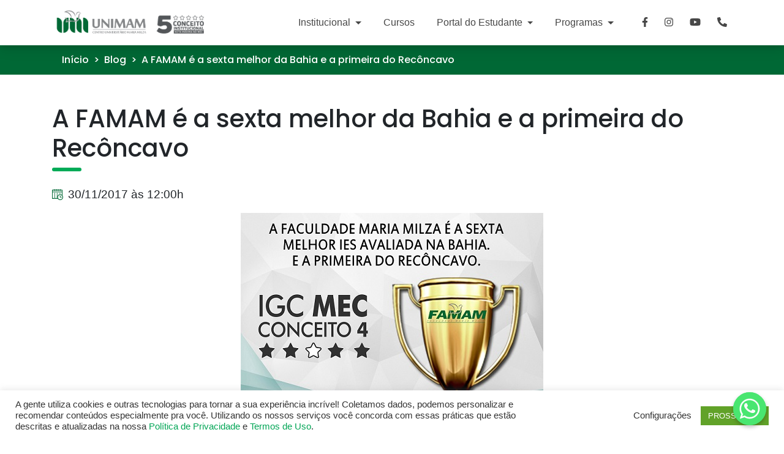

--- FILE ---
content_type: text/html; charset=UTF-8
request_url: https://unimam.com.br/blog/a-famam-e-a-sexta-melhor-da-bahia-e-a-primeira-do-reconcavo/
body_size: 14750
content:
<!DOCTYPE html>
<html lang="pt-BR">
    <head>
	    <!--
	        Desenvolvido pela dendevs: Paixão por tecnologia.

	                              `/de:`
	                            .dendevsd
	                             de````sd
	                             de    sd
	                             dendevsd
	                  .d     .dendevsddendev      d.
	                .:de      -dendevsdende.      de:.
	             .+dende       `dendevsden        dende+.`
	         `:dendevs/.       `dendevsden        `:dendevs:`
	        dendevs-`          -dendevsden.          `-dendevs
	        :dendevs/.         -dendevsden:         ./dendevs:
	          `-dendevs/       /dendevsden-       /dendevs-`
	              ./dend       .dendevsden:       dend/.
	                 `d/        .dendevsden       /d`
	                              `-dendevs
	                                 `:dend
	                                    `de`

	        dendevs - feito com amor e dendê em Salvador.
	        https://www.dendevs.com.br/
	    -->

		<title>A FAMAM é a sexta melhor da Bahia e a primeira do Recôncavo &#8212 UNIMAM - Centro Universitário Maria Milza</title>

		<meta charset="UTF-8">
		<meta name="viewport" content="width=device-width, initial-scale=1.0">
		<meta name="author" content="Dendevs - https://www.dendevs.com.br" />

		<meta name="title" content="A FAMAM é a sexta melhor da Bahia e a primeira do Recôncavo &#8212 UNIMAM - Centro Universitário Maria Milza">
		<meta name="description" content="A UNIMAM é uma instituição de ensino superior que, situada no Recôncavo Baiano busca, cotidianamente, produzir e disseminar conhecimento que sirva para a vida.">
		<meta name="keywords" content="FAMAM, Maria Milza, Maria, Milza, Faculdade, Universidade, Curso, Cursos, Graduação, Pós, Pós-graduação, Mestrado, Doutorado, Ensino, Superior, Recôncavo, Baiano, Recôncavo Baiano, Conhecimento, Educação">
		<meta name="robots" content="index, follow" />
		<meta name="distribution" content="global" />
		<meta name="format-detection" content="telephone=no">
		<meta itemprop="image" content="https://unimam.com.br/wp-content/themes/famam/assets/images/preview.jpg?ver=2">

		<meta property="og:title" content="A FAMAM é a sexta melhor da Bahia e a primeira do Recôncavo &#8212 UNIMAM - Centro Universitário Maria Milza">

		<meta property="og:url" content="https://unimam.com.br/blog/a-famam-e-a-sexta-melhor-da-bahia-e-a-primeira-do-reconcavo/">
		<meta property="og:locale" content="pt_BR">
		<meta property="og:site_name" content="UNIMAM - Centro Universitário Maria Milza">

		<meta property="twitter:card" content="summary_large_image">
		<meta name="twitter:site" content="@famam" />
		<meta property="twitter:title" content="A FAMAM é a sexta melhor da Bahia e a primeira do Recôncavo &#8212 UNIMAM - Centro Universitário Maria Milza">

					<meta property="og:type" content="website">
			<meta property="og:image" content="https://unimam.com.br/wp-content/themes/famam/assets/images/preview.jpg?ver=2">
			<meta property="og:image:type" content="image/jpg">
			<meta property="og:image:width" content="800">
			<meta property="og:image:height" content="600">
			<meta property="og:description" content="A UNIMAM é uma instituição de ensino superior que, situada no Recôncavo Baiano busca, cotidianamente, produzir e disseminar conhecimento que sirva para a vida.">

			<meta property="twitter:description" content="A UNIMAM é uma instituição de ensino superior que, situada no Recôncavo Baiano busca, cotidianamente, produzir e disseminar conhecimento que sirva para a vida.">
			<meta property="twitter:image" content="https://unimam.com.br/wp-content/themes/famam/assets/images/preview.jpg?ver=2">
		
		<link rel="canonical" href="https://unimam.com.br/blog/a-famam-e-a-sexta-melhor-da-bahia-e-a-primeira-do-reconcavo/">
		<link rel="apple-touch-icon" sizes="180x180" href="https://unimam.com.br/wp-content/themes/famam/assets/images/icons/apple-touch-icon.png">
		<link rel="icon" type="image/png" sizes="32x32" href="https://unimam.com.br/wp-content/themes/famam/assets/images/icons/favicon-32x32.png">
		<link rel="icon" type="image/png" sizes="16x16" href="https://unimam.com.br/wp-content/themes/famam/assets/images/icons/favicon-16x16.png">
		<link rel="manifest" href="https://unimam.com.br/wp-content/themes/famam/assets/images/icons/site.webmanifest">
		<link rel="mask-icon" href="https://unimam.com.br/wp-content/themes/famam/assets/images/icons/safari-pinned-tab.svg" color="#5bbad5">
		<link rel="shortcut icon" href="https://unimam.com.br/wp-content/themes/famam/assets/images/icons/favicon.ico" type="image/x-icon">
		<meta name="msapplication-TileColor" content="#da532c">
		<meta name="theme-color" content="#ffffff">

		<meta name='robots' content='max-image-preview:large' />
<link rel='dns-prefetch' href='//code.jquery.com' />
<script type="text/javascript">
window._wpemojiSettings = {"baseUrl":"https:\/\/s.w.org\/images\/core\/emoji\/14.0.0\/72x72\/","ext":".png","svgUrl":"https:\/\/s.w.org\/images\/core\/emoji\/14.0.0\/svg\/","svgExt":".svg","source":{"concatemoji":"https:\/\/unimam.com.br\/wp-includes\/js\/wp-emoji-release.min.js?ver=6.1.9"}};
/*! This file is auto-generated */
!function(e,a,t){var n,r,o,i=a.createElement("canvas"),p=i.getContext&&i.getContext("2d");function s(e,t){var a=String.fromCharCode,e=(p.clearRect(0,0,i.width,i.height),p.fillText(a.apply(this,e),0,0),i.toDataURL());return p.clearRect(0,0,i.width,i.height),p.fillText(a.apply(this,t),0,0),e===i.toDataURL()}function c(e){var t=a.createElement("script");t.src=e,t.defer=t.type="text/javascript",a.getElementsByTagName("head")[0].appendChild(t)}for(o=Array("flag","emoji"),t.supports={everything:!0,everythingExceptFlag:!0},r=0;r<o.length;r++)t.supports[o[r]]=function(e){if(p&&p.fillText)switch(p.textBaseline="top",p.font="600 32px Arial",e){case"flag":return s([127987,65039,8205,9895,65039],[127987,65039,8203,9895,65039])?!1:!s([55356,56826,55356,56819],[55356,56826,8203,55356,56819])&&!s([55356,57332,56128,56423,56128,56418,56128,56421,56128,56430,56128,56423,56128,56447],[55356,57332,8203,56128,56423,8203,56128,56418,8203,56128,56421,8203,56128,56430,8203,56128,56423,8203,56128,56447]);case"emoji":return!s([129777,127995,8205,129778,127999],[129777,127995,8203,129778,127999])}return!1}(o[r]),t.supports.everything=t.supports.everything&&t.supports[o[r]],"flag"!==o[r]&&(t.supports.everythingExceptFlag=t.supports.everythingExceptFlag&&t.supports[o[r]]);t.supports.everythingExceptFlag=t.supports.everythingExceptFlag&&!t.supports.flag,t.DOMReady=!1,t.readyCallback=function(){t.DOMReady=!0},t.supports.everything||(n=function(){t.readyCallback()},a.addEventListener?(a.addEventListener("DOMContentLoaded",n,!1),e.addEventListener("load",n,!1)):(e.attachEvent("onload",n),a.attachEvent("onreadystatechange",function(){"complete"===a.readyState&&t.readyCallback()})),(e=t.source||{}).concatemoji?c(e.concatemoji):e.wpemoji&&e.twemoji&&(c(e.twemoji),c(e.wpemoji)))}(window,document,window._wpemojiSettings);
</script>
<style type="text/css">
img.wp-smiley,
img.emoji {
	display: inline !important;
	border: none !important;
	box-shadow: none !important;
	height: 1em !important;
	width: 1em !important;
	margin: 0 0.07em !important;
	vertical-align: -0.1em !important;
	background: none !important;
	padding: 0 !important;
}
</style>
	<link rel='stylesheet' id='wp-block-library-css' href='https://unimam.com.br/wp-includes/css/dist/block-library/style.min.css?ver=6.1.9' type='text/css' media='all' />
<link rel='stylesheet' id='classic-theme-styles-css' href='https://unimam.com.br/wp-includes/css/classic-themes.min.css?ver=1' type='text/css' media='all' />
<style id='global-styles-inline-css' type='text/css'>
body{--wp--preset--color--black: #000000;--wp--preset--color--cyan-bluish-gray: #abb8c3;--wp--preset--color--white: #ffffff;--wp--preset--color--pale-pink: #f78da7;--wp--preset--color--vivid-red: #cf2e2e;--wp--preset--color--luminous-vivid-orange: #ff6900;--wp--preset--color--luminous-vivid-amber: #fcb900;--wp--preset--color--light-green-cyan: #7bdcb5;--wp--preset--color--vivid-green-cyan: #00d084;--wp--preset--color--pale-cyan-blue: #8ed1fc;--wp--preset--color--vivid-cyan-blue: #0693e3;--wp--preset--color--vivid-purple: #9b51e0;--wp--preset--gradient--vivid-cyan-blue-to-vivid-purple: linear-gradient(135deg,rgba(6,147,227,1) 0%,rgb(155,81,224) 100%);--wp--preset--gradient--light-green-cyan-to-vivid-green-cyan: linear-gradient(135deg,rgb(122,220,180) 0%,rgb(0,208,130) 100%);--wp--preset--gradient--luminous-vivid-amber-to-luminous-vivid-orange: linear-gradient(135deg,rgba(252,185,0,1) 0%,rgba(255,105,0,1) 100%);--wp--preset--gradient--luminous-vivid-orange-to-vivid-red: linear-gradient(135deg,rgba(255,105,0,1) 0%,rgb(207,46,46) 100%);--wp--preset--gradient--very-light-gray-to-cyan-bluish-gray: linear-gradient(135deg,rgb(238,238,238) 0%,rgb(169,184,195) 100%);--wp--preset--gradient--cool-to-warm-spectrum: linear-gradient(135deg,rgb(74,234,220) 0%,rgb(151,120,209) 20%,rgb(207,42,186) 40%,rgb(238,44,130) 60%,rgb(251,105,98) 80%,rgb(254,248,76) 100%);--wp--preset--gradient--blush-light-purple: linear-gradient(135deg,rgb(255,206,236) 0%,rgb(152,150,240) 100%);--wp--preset--gradient--blush-bordeaux: linear-gradient(135deg,rgb(254,205,165) 0%,rgb(254,45,45) 50%,rgb(107,0,62) 100%);--wp--preset--gradient--luminous-dusk: linear-gradient(135deg,rgb(255,203,112) 0%,rgb(199,81,192) 50%,rgb(65,88,208) 100%);--wp--preset--gradient--pale-ocean: linear-gradient(135deg,rgb(255,245,203) 0%,rgb(182,227,212) 50%,rgb(51,167,181) 100%);--wp--preset--gradient--electric-grass: linear-gradient(135deg,rgb(202,248,128) 0%,rgb(113,206,126) 100%);--wp--preset--gradient--midnight: linear-gradient(135deg,rgb(2,3,129) 0%,rgb(40,116,252) 100%);--wp--preset--duotone--dark-grayscale: url('#wp-duotone-dark-grayscale');--wp--preset--duotone--grayscale: url('#wp-duotone-grayscale');--wp--preset--duotone--purple-yellow: url('#wp-duotone-purple-yellow');--wp--preset--duotone--blue-red: url('#wp-duotone-blue-red');--wp--preset--duotone--midnight: url('#wp-duotone-midnight');--wp--preset--duotone--magenta-yellow: url('#wp-duotone-magenta-yellow');--wp--preset--duotone--purple-green: url('#wp-duotone-purple-green');--wp--preset--duotone--blue-orange: url('#wp-duotone-blue-orange');--wp--preset--font-size--small: 13px;--wp--preset--font-size--medium: 20px;--wp--preset--font-size--large: 36px;--wp--preset--font-size--x-large: 42px;--wp--preset--spacing--20: 0.44rem;--wp--preset--spacing--30: 0.67rem;--wp--preset--spacing--40: 1rem;--wp--preset--spacing--50: 1.5rem;--wp--preset--spacing--60: 2.25rem;--wp--preset--spacing--70: 3.38rem;--wp--preset--spacing--80: 5.06rem;}:where(.is-layout-flex){gap: 0.5em;}body .is-layout-flow > .alignleft{float: left;margin-inline-start: 0;margin-inline-end: 2em;}body .is-layout-flow > .alignright{float: right;margin-inline-start: 2em;margin-inline-end: 0;}body .is-layout-flow > .aligncenter{margin-left: auto !important;margin-right: auto !important;}body .is-layout-constrained > .alignleft{float: left;margin-inline-start: 0;margin-inline-end: 2em;}body .is-layout-constrained > .alignright{float: right;margin-inline-start: 2em;margin-inline-end: 0;}body .is-layout-constrained > .aligncenter{margin-left: auto !important;margin-right: auto !important;}body .is-layout-constrained > :where(:not(.alignleft):not(.alignright):not(.alignfull)){max-width: var(--wp--style--global--content-size);margin-left: auto !important;margin-right: auto !important;}body .is-layout-constrained > .alignwide{max-width: var(--wp--style--global--wide-size);}body .is-layout-flex{display: flex;}body .is-layout-flex{flex-wrap: wrap;align-items: center;}body .is-layout-flex > *{margin: 0;}:where(.wp-block-columns.is-layout-flex){gap: 2em;}.has-black-color{color: var(--wp--preset--color--black) !important;}.has-cyan-bluish-gray-color{color: var(--wp--preset--color--cyan-bluish-gray) !important;}.has-white-color{color: var(--wp--preset--color--white) !important;}.has-pale-pink-color{color: var(--wp--preset--color--pale-pink) !important;}.has-vivid-red-color{color: var(--wp--preset--color--vivid-red) !important;}.has-luminous-vivid-orange-color{color: var(--wp--preset--color--luminous-vivid-orange) !important;}.has-luminous-vivid-amber-color{color: var(--wp--preset--color--luminous-vivid-amber) !important;}.has-light-green-cyan-color{color: var(--wp--preset--color--light-green-cyan) !important;}.has-vivid-green-cyan-color{color: var(--wp--preset--color--vivid-green-cyan) !important;}.has-pale-cyan-blue-color{color: var(--wp--preset--color--pale-cyan-blue) !important;}.has-vivid-cyan-blue-color{color: var(--wp--preset--color--vivid-cyan-blue) !important;}.has-vivid-purple-color{color: var(--wp--preset--color--vivid-purple) !important;}.has-black-background-color{background-color: var(--wp--preset--color--black) !important;}.has-cyan-bluish-gray-background-color{background-color: var(--wp--preset--color--cyan-bluish-gray) !important;}.has-white-background-color{background-color: var(--wp--preset--color--white) !important;}.has-pale-pink-background-color{background-color: var(--wp--preset--color--pale-pink) !important;}.has-vivid-red-background-color{background-color: var(--wp--preset--color--vivid-red) !important;}.has-luminous-vivid-orange-background-color{background-color: var(--wp--preset--color--luminous-vivid-orange) !important;}.has-luminous-vivid-amber-background-color{background-color: var(--wp--preset--color--luminous-vivid-amber) !important;}.has-light-green-cyan-background-color{background-color: var(--wp--preset--color--light-green-cyan) !important;}.has-vivid-green-cyan-background-color{background-color: var(--wp--preset--color--vivid-green-cyan) !important;}.has-pale-cyan-blue-background-color{background-color: var(--wp--preset--color--pale-cyan-blue) !important;}.has-vivid-cyan-blue-background-color{background-color: var(--wp--preset--color--vivid-cyan-blue) !important;}.has-vivid-purple-background-color{background-color: var(--wp--preset--color--vivid-purple) !important;}.has-black-border-color{border-color: var(--wp--preset--color--black) !important;}.has-cyan-bluish-gray-border-color{border-color: var(--wp--preset--color--cyan-bluish-gray) !important;}.has-white-border-color{border-color: var(--wp--preset--color--white) !important;}.has-pale-pink-border-color{border-color: var(--wp--preset--color--pale-pink) !important;}.has-vivid-red-border-color{border-color: var(--wp--preset--color--vivid-red) !important;}.has-luminous-vivid-orange-border-color{border-color: var(--wp--preset--color--luminous-vivid-orange) !important;}.has-luminous-vivid-amber-border-color{border-color: var(--wp--preset--color--luminous-vivid-amber) !important;}.has-light-green-cyan-border-color{border-color: var(--wp--preset--color--light-green-cyan) !important;}.has-vivid-green-cyan-border-color{border-color: var(--wp--preset--color--vivid-green-cyan) !important;}.has-pale-cyan-blue-border-color{border-color: var(--wp--preset--color--pale-cyan-blue) !important;}.has-vivid-cyan-blue-border-color{border-color: var(--wp--preset--color--vivid-cyan-blue) !important;}.has-vivid-purple-border-color{border-color: var(--wp--preset--color--vivid-purple) !important;}.has-vivid-cyan-blue-to-vivid-purple-gradient-background{background: var(--wp--preset--gradient--vivid-cyan-blue-to-vivid-purple) !important;}.has-light-green-cyan-to-vivid-green-cyan-gradient-background{background: var(--wp--preset--gradient--light-green-cyan-to-vivid-green-cyan) !important;}.has-luminous-vivid-amber-to-luminous-vivid-orange-gradient-background{background: var(--wp--preset--gradient--luminous-vivid-amber-to-luminous-vivid-orange) !important;}.has-luminous-vivid-orange-to-vivid-red-gradient-background{background: var(--wp--preset--gradient--luminous-vivid-orange-to-vivid-red) !important;}.has-very-light-gray-to-cyan-bluish-gray-gradient-background{background: var(--wp--preset--gradient--very-light-gray-to-cyan-bluish-gray) !important;}.has-cool-to-warm-spectrum-gradient-background{background: var(--wp--preset--gradient--cool-to-warm-spectrum) !important;}.has-blush-light-purple-gradient-background{background: var(--wp--preset--gradient--blush-light-purple) !important;}.has-blush-bordeaux-gradient-background{background: var(--wp--preset--gradient--blush-bordeaux) !important;}.has-luminous-dusk-gradient-background{background: var(--wp--preset--gradient--luminous-dusk) !important;}.has-pale-ocean-gradient-background{background: var(--wp--preset--gradient--pale-ocean) !important;}.has-electric-grass-gradient-background{background: var(--wp--preset--gradient--electric-grass) !important;}.has-midnight-gradient-background{background: var(--wp--preset--gradient--midnight) !important;}.has-small-font-size{font-size: var(--wp--preset--font-size--small) !important;}.has-medium-font-size{font-size: var(--wp--preset--font-size--medium) !important;}.has-large-font-size{font-size: var(--wp--preset--font-size--large) !important;}.has-x-large-font-size{font-size: var(--wp--preset--font-size--x-large) !important;}
.wp-block-navigation a:where(:not(.wp-element-button)){color: inherit;}
:where(.wp-block-columns.is-layout-flex){gap: 2em;}
.wp-block-pullquote{font-size: 1.5em;line-height: 1.6;}
</style>
<link rel='stylesheet' id='chaty-front-css-css' href='https://unimam.com.br/wp-content/plugins/chaty/css/chaty-front.min.css?ver=17613480143.0.4' type='text/css' media='all' />
<link rel='stylesheet' id='cookie-law-info-css' href='https://unimam.com.br/wp-content/plugins/cookie-law-info/legacy/public/css/cookie-law-info-public.css?ver=3.0.7' type='text/css' media='all' />
<link rel='stylesheet' id='cookie-law-info-gdpr-css' href='https://unimam.com.br/wp-content/plugins/cookie-law-info/legacy/public/css/cookie-law-info-gdpr.css?ver=3.0.7' type='text/css' media='all' />
<script type='text/javascript' src='https://code.jquery.com/jquery-3.5.1.min.js?ver=6.1.9' id='jquery-js'></script>
<script type='text/javascript' id='chaty-front-end-js-extra'>
/* <![CDATA[ */
var chaty_settings = {"ajax_url":"https:\/\/unimam.com.br\/wp-admin\/admin-ajax.php","analytics":"0","chaty_widgets":[{"id":0,"identifier":0,"settings":{"show_close_button":1,"position":"right","custom_position":1,"bottom_spacing":"25","side_spacing":"25","icon_view":"vertical","default_state":"click","cta_text":"","cta_text_color":"#333333","cta_bg_color":"#ffffff","show_cta":"first_click","is_pending_mesg_enabled":"off","pending_mesg_count":"1","pending_mesg_count_color":"#ffffff","pending_mesg_count_bgcolor":"#dd0000","widget_icon":"chat-base","widget_icon_url":"","font_family":"","widget_size":"54","custom_widget_size":"54","is_google_analytics_enabled":0,"close_text":"Hide","widget_color":"#A886CD","widget_rgb_color":"168,134,205","has_custom_css":0,"custom_css":"","widget_token":"c52a63e565","widget_index":"","attention_effect":""},"triggers":{"has_time_delay":1,"time_delay":"0","exit_intent":0,"has_display_after_page_scroll":0,"display_after_page_scroll":"0","auto_hide_widget":0,"hide_after":0,"show_on_pages_rules":[],"time_diff":0,"has_date_scheduling_rules":0,"date_scheduling_rules":{"start_date_time":"","end_date_time":""},"date_scheduling_rules_timezone":0,"day_hours_scheduling_rules_timezone":0,"has_day_hours_scheduling_rules":[],"day_hours_scheduling_rules":[],"day_time_diff":0,"show_on_direct_visit":0,"show_on_referrer_social_network":0,"show_on_referrer_search_engines":0,"show_on_referrer_google_ads":0,"show_on_referrer_urls":[],"has_show_on_specific_referrer_urls":0,"has_traffic_source":0,"has_countries":0,"countries":[],"has_target_rules":0},"channels":[{"channel":"Whatsapp","value":"5575988295104","hover_text":"WhatsApp","svg_icon":"<svg width=\"39\" height=\"39\" viewBox=\"0 0 39 39\" fill=\"none\" xmlns=\"http:\/\/www.w3.org\/2000\/svg\"><circle class=\"color-element\" cx=\"19.4395\" cy=\"19.4395\" r=\"19.4395\" fill=\"#49E670\"\/><path d=\"M12.9821 10.1115C12.7029 10.7767 11.5862 11.442 10.7486 11.575C10.1902 11.7081 9.35269 11.8411 6.84003 10.7767C3.48981 9.44628 1.39593 6.25317 1.25634 6.12012C1.11674 5.85403 2.13001e-06 4.39053 2.13001e-06 2.92702C2.13001e-06 1.46351 0.83755 0.665231 1.11673 0.399139C1.39592 0.133046 1.8147 1.01506e-06 2.23348 1.01506e-06C2.37307 1.01506e-06 2.51267 1.01506e-06 2.65226 1.01506e-06C2.93144 1.01506e-06 3.21063 -2.02219e-06 3.35022 0.532183C3.62941 1.19741 4.32736 2.66092 4.32736 2.79397C4.46696 2.92702 4.46696 3.19311 4.32736 3.32616C4.18777 3.59225 4.18777 3.59224 3.90858 3.85834C3.76899 3.99138 3.6294 4.12443 3.48981 4.39052C3.35022 4.52357 3.21063 4.78966 3.35022 5.05576C3.48981 5.32185 4.18777 6.38622 5.16491 7.18449C6.42125 8.24886 7.39839 8.51496 7.81717 8.78105C8.09636 8.91409 8.37554 8.9141 8.65472 8.648C8.93391 8.38191 9.21309 7.98277 9.49228 7.58363C9.77146 7.31754 10.0507 7.1845 10.3298 7.31754C10.609 7.45059 12.2841 8.11582 12.5633 8.38191C12.8425 8.51496 13.1217 8.648 13.1217 8.78105C13.1217 8.78105 13.1217 9.44628 12.9821 10.1115Z\" transform=\"translate(12.9597 12.9597)\" fill=\"#FAFAFA\"\/><path d=\"M0.196998 23.295L0.131434 23.4862L0.323216 23.4223L5.52771 21.6875C7.4273 22.8471 9.47325 23.4274 11.6637 23.4274C18.134 23.4274 23.4274 18.134 23.4274 11.6637C23.4274 5.19344 18.134 -0.1 11.6637 -0.1C5.19344 -0.1 -0.1 5.19344 -0.1 11.6637C-0.1 13.9996 0.624492 16.3352 1.93021 18.2398L0.196998 23.295ZM5.87658 19.8847L5.84025 19.8665L5.80154 19.8788L2.78138 20.8398L3.73978 17.9646L3.75932 17.906L3.71562 17.8623L3.43104 17.5777C2.27704 15.8437 1.55796 13.8245 1.55796 11.6637C1.55796 6.03288 6.03288 1.55796 11.6637 1.55796C17.2945 1.55796 21.7695 6.03288 21.7695 11.6637C21.7695 17.2945 17.2945 21.7695 11.6637 21.7695C9.64222 21.7695 7.76778 21.1921 6.18227 20.039L6.17557 20.0342L6.16817 20.0305L5.87658 19.8847Z\" transform=\"translate(7.7758 7.77582)\" fill=\"white\" stroke=\"white\" stroke-width=\"0.2\"\/><\/svg>","is_desktop":1,"is_mobile":1,"icon_color":"#49E670","icon_rgb_color":"73,230,112","channel_type":"Whatsapp","custom_image_url":"","order":"","pre_set_message":"","is_use_web_version":"1","is_open_new_tab":"1","is_default_open":"0","has_welcome_message":"0","chat_welcome_message":"<p>How can I help you? :)<\/p>","qr_code_image_url":"","mail_subject":"","channel_account_type":"personal","contact_form_settings":[],"contact_fields":[],"url":"https:\/\/web.whatsapp.com\/send?phone=5575988295104","mobile_target":"","desktop_target":"_blank","target":"_blank","is_agent":0,"agent_data":[],"header_text":"","header_sub_text":"","header_bg_color":"","header_text_color":"","widget_token":"c52a63e565","widget_index":"","click_event":""}]}],"data_analytics_settings":"off"};
/* ]]> */
</script>
<script type='text/javascript' src='https://unimam.com.br/wp-content/plugins/chaty/js/cht-front-script.min.js?ver=17613480143.0.4' id='chaty-front-end-js'></script>
<script type='text/javascript' id='cookie-law-info-js-extra'>
/* <![CDATA[ */
var Cli_Data = {"nn_cookie_ids":[],"cookielist":[],"non_necessary_cookies":[],"ccpaEnabled":"","ccpaRegionBased":"","ccpaBarEnabled":"","strictlyEnabled":["necessary","obligatoire"],"ccpaType":"gdpr","js_blocking":"1","custom_integration":"","triggerDomRefresh":"","secure_cookies":""};
var cli_cookiebar_settings = {"animate_speed_hide":"500","animate_speed_show":"500","background":"#FFF","border":"#b1a6a6c2","border_on":"","button_1_button_colour":"#61a229","button_1_button_hover":"#4e8221","button_1_link_colour":"#fff","button_1_as_button":"1","button_1_new_win":"","button_2_button_colour":"#333","button_2_button_hover":"#292929","button_2_link_colour":"#444","button_2_as_button":"","button_2_hidebar":"","button_3_button_colour":"#3566bb","button_3_button_hover":"#2a5296","button_3_link_colour":"#fff","button_3_as_button":"1","button_3_new_win":"","button_4_button_colour":"#000","button_4_button_hover":"#000000","button_4_link_colour":"#333333","button_4_as_button":"","button_7_button_colour":"#61a229","button_7_button_hover":"#4e8221","button_7_link_colour":"#fff","button_7_as_button":"1","button_7_new_win":"","font_family":"inherit","header_fix":"","notify_animate_hide":"1","notify_animate_show":"","notify_div_id":"#cookie-law-info-bar","notify_position_horizontal":"right","notify_position_vertical":"bottom","scroll_close":"","scroll_close_reload":"","accept_close_reload":"","reject_close_reload":"","showagain_tab":"","showagain_background":"#fff","showagain_border":"#000","showagain_div_id":"#cookie-law-info-again","showagain_x_position":"100px","text":"#333333","show_once_yn":"","show_once":"10000","logging_on":"","as_popup":"","popup_overlay":"1","bar_heading_text":"","cookie_bar_as":"banner","popup_showagain_position":"bottom-right","widget_position":"left"};
var log_object = {"ajax_url":"https:\/\/unimam.com.br\/wp-admin\/admin-ajax.php"};
/* ]]> */
</script>
<script type='text/javascript' src='https://unimam.com.br/wp-content/plugins/cookie-law-info/legacy/public/js/cookie-law-info-public.js?ver=3.0.7' id='cookie-law-info-js'></script>
<link rel="https://api.w.org/" href="https://unimam.com.br/wp-json/" /><link rel="alternate" type="application/json" href="https://unimam.com.br/wp-json/wp/v2/blog/853" /><link rel="EditURI" type="application/rsd+xml" title="RSD" href="https://unimam.com.br/xmlrpc.php?rsd" />
<link rel="wlwmanifest" type="application/wlwmanifest+xml" href="https://unimam.com.br/wp-includes/wlwmanifest.xml" />
<meta name="generator" content="WordPress 6.1.9" />
<link rel="canonical" href="https://unimam.com.br/blog/a-famam-e-a-sexta-melhor-da-bahia-e-a-primeira-do-reconcavo/" />
<link rel='shortlink' href='https://unimam.com.br/?p=853' />
<link rel="alternate" type="application/json+oembed" href="https://unimam.com.br/wp-json/oembed/1.0/embed?url=https%3A%2F%2Funimam.com.br%2Fblog%2Fa-famam-e-a-sexta-melhor-da-bahia-e-a-primeira-do-reconcavo%2F" />
<link rel="alternate" type="text/xml+oembed" href="https://unimam.com.br/wp-json/oembed/1.0/embed?url=https%3A%2F%2Funimam.com.br%2Fblog%2Fa-famam-e-a-sexta-melhor-da-bahia-e-a-primeira-do-reconcavo%2F&#038;format=xml" />
		<style>
		#wpadminbar, #wpadminbar .menupop .ab-sub-wrapper { background: #fff;}
#wpadminbar a.ab-item, #wpadminbar>#wp-toolbar span.ab-label, #wpadminbar>#wp-toolbar span.noticon { color: #94979B }
#wpadminbar .ab-top-menu>li>.ab-item:focus, #wpadminbar.nojq .quicklinks .ab-top-menu>li>.ab-item:focus, #wpadminbar .ab-top-menu>li:hover>.ab-item, #wpadminbar .ab-top-menu>li.hover>.ab-item, #wpadminbar .quicklinks .menupop ul li a:focus, #wpadminbar .quicklinks .menupop ul li a:focus strong, #wpadminbar .quicklinks .menupop ul li a:hover, #wpadminbar-nojs .ab-top-menu>li.menupop:hover>.ab-item, #wpadminbar .ab-top-menu>li.menupop.hover>.ab-item, #wpadminbar .quicklinks .menupop ul li a:hover strong, #wpadminbar .quicklinks .menupop.hover ul li a:focus, #wpadminbar .quicklinks .menupop.hover ul li a:hover, #wpadminbar li .ab-item:focus:before, #wpadminbar li a:focus .ab-icon:before, #wpadminbar li.hover .ab-icon:before, #wpadminbar li.hover .ab-item:before, #wpadminbar li:hover #adminbarsearch:before, #wpadminbar li:hover .ab-icon:before, #wpadminbar li:hover .ab-item:before, #wpadminbar.nojs .quicklinks .menupop:hover ul li a:focus, #wpadminbar.nojs .quicklinks .menupop:hover ul li a:hover, #wpadminbar li:hover .ab-item:after, #wpadminbar>#wp-toolbar a:focus span.ab-label, #wpadminbar>#wp-toolbar li.hover span.ab-label, #wpadminbar>#wp-toolbar li:hover span.ab-label { color: #474747 }

.quicklinks li.wpshape_site_title { width: 200px !important; }
.quicklinks li.wpshape_site_title a{ outline:none; border:none;
 }

#wpadminbar .ab-top-menu>li>.ab-item:focus, #wpadminbar-nojs .ab-top-menu>li.menupop:hover>.ab-item, #wpadminbar.nojq .quicklinks .ab-top-menu>li>.ab-item:focus, #wpadminbar .ab-top-menu>li:hover>.ab-item, #wpadminbar .ab-top-menu>li.menupop.hover>.ab-item, #wpadminbar .ab-top-menu>li.hover>.ab-item { background: none }
#wpadminbar .quicklinks .menupop ul li a, #wpadminbar .quicklinks .menupop ul li a strong, #wpadminbar .quicklinks .menupop.hover ul li a, #wpadminbar.nojs .quicklinks .menupop:hover ul li a { color: #94979B; font-size:13px !important }
#wpadminbar .quicklinks li#wp-admin-bar-my-account.with-avatar>a img {	width: 20px; height: 20px; border-radius: 100px; -moz-border-radius: 100px; -webkit-border-radius: 100px; 	border: none; }
		</style>
				<link rel="stylesheet" href="https://unimam.com.br/wp-content/themes/famam/assets/vendor/bootstrap/css/bootstrap-reboot.min.css">
		<link rel="stylesheet" href="https://unimam.com.br/wp-content/themes/famam/assets/vendor/bootstrap/css/bootstrap-grid.min.css">
		<link rel="stylesheet" href="https://unimam.com.br/wp-content/themes/famam/assets/vendor/bootstrap/css/bootstrap.min.css">
		<link rel="stylesheet" href="https://unimam.com.br/wp-content/themes/famam/assets/vendor/ekko-lightbox/ekko-lightbox.css">
		<link rel="stylesheet" href="https://unimam.com.br/wp-content/themes/famam/assets/vendor/sweetalert/sweetalert.css">
		<link rel="stylesheet" href="https://cdnjs.cloudflare.com/ajax/libs/OwlCarousel2/2.3.4/assets/owl.carousel.min.css">
		<link rel="stylesheet" href="https://cdnjs.cloudflare.com/ajax/libs/OwlCarousel2/2.3.4/assets/owl.theme.default.min.css">
		<link href="https://fonts.googleapis.com/css2?family=Poppins:wght@200;300;500&display=swap" rel="stylesheet">

		<script async src="https://www.googletagmanager.com/gtag/js?id=UA-149605637-6"></script>
		<script>
			window.dataLayer = window.dataLayer || [];
			function gtag(){dataLayer.push(arguments);}
			gtag('js', new Date());

			gtag('config', 'UA-149605637-6');
		</script>
		
		<script async src="https://www.googletagmanager.com/gtag/js?id=AW-11176480403"></script>
		<script>
		  window.dataLayer = window.dataLayer || [];
		  function gtag(){dataLayer.push(arguments);}
		  gtag('js', new Date());

		  gtag('config', 'AW-11176480403');
		</script>
		
		<!-- Google Tag Manager -->
		<script>(function(w,d,s,l,i){w[l]=w[l]||[];w[l].push({'gtm.start':
															  new Date().getTime(),event:'gtm.js'});var f=d.getElementsByTagName(s)[0],
				j=d.createElement(s),dl=l!='dataLayer'?'&l='+l:'';j.async=true;j.src=
					'https://www.googletagmanager.com/gtm.js?id='+i+dl;f.parentNode.insertBefore(j,f);
									})(window,document,'script','dataLayer','GTM-MX98D424');</script>
		<!-- End Google Tag Manager -->

		
		<script type="text/javascript">
			function googleTranslateElementInit() {
				new google.translate.TranslateElement({
					pageLanguage: 'pt',
					includedLanguages: 'pt,en,es',
					layout: google.translate.TranslateElement.InlineLayout.SIMPLE
				}, 'google_translate_element');
			}
			
			function changeLanguage(lang) {
				var translateUrl = 'https://translate.google.com/translate?hl=' + lang + '&sl=auto&tl=' + lang + '&u=' + window.location.href;
				window.location.href = translateUrl;
			}
		</script>
		<script type="text/javascript" src="//translate.google.com/translate_a/element.js?cb=googleTranslateElementInit"></script>

		<link rel="stylesheet" href="https://unimam.com.br/wp-content/themes/famam/assets/css/main.built.css?ver=1769114939">
		<script type='text/javascript'> var dir = 'https://unimam.com.br/wp-content/themes/famam', home = 0;</script>
    </head>
    <body>
		<noscript><iframe src="https://www.googletagmanager.com/ns.html?id=GTM-MX98D424"
		height="0" width="0" style="display:none;visibility:hidden"></iframe></noscript>
		<!-- End Google Tag Manager (noscript) -->
		<div class="close-menu">
			<a href="javascript:;">
				<span class="navbar-toggler-icon">
					<i class="fas fa-times" style="color:#006835; font-size:26px; margin-top:10%;"></i>
				</span>
			</a>
		</div>
		<header class="layout-header">
			<nav class="navbar navbar-expand-lg navbar-light">
				<div class="container d-flex justify-content-between">
					<a class="navbar-brand" href="/">
						<img class="logo" src="https://unimam.com.br/wp-content/themes/famam/assets/images/novalogo.png" alt="">
					</a>

					<nav class="navbar navbar-expand-lg navbar-dark">
						<!-- Button Collapse Navbar -->

						<button class="navbar-toggler bgCollapse" id="open-menu" data-toggle="collapse" data-target="#navbarCollapse">
							<span class="navbar-toggler-icon">
								<i class="fas fa-bars" style="color:#006835; font-size:26px; margin-top:10%;"></i>
							</span>
						</button>
						<!-- Menu Navbar -->

						<div class="navbar-collapse collapse justify-content-end" id="navbarCollapse">
							<div class="nav__container">
								<a class="navbar-brand-mobile" href="/">
									<img class="logo" src="https://unimam.com.br/wp-content/themes/famam/assets/images/novalogo.png" alt="">
								</a>

								<ul class="navbar-nav">
									<!-- List Item - Institucional -->
									<li class="nav-item dropdown">
										<a class="nav-link dropdown-toggle " href="#" id="navbarDropdownMenuLink" data-toggle="dropdown" aria-haspopup="true" aria-expanded="false">
											Institucional
										</a>
										<ul class="dropdown-menu" aria-labelledby="navbarDropdownMenuLink">
																							<li>
													<a class="dropdown-item" href="https://unimam.com.br/institucional/a-unimam/">
														A UNIMAM													</a>
												</li>
																							<li>
													<a class="dropdown-item" href="https://unimam.com.br/institucional/biblioteca/">
														Biblioteca													</a>
												</li>
																							<li>
													<a class="dropdown-item" href="https://unimam.com.br/institucional/cep-comite-de-etica-em-pesquisa/">
														CEP &#8211; Comitê de Ética em Pesquisa													</a>
												</li>
																							<li>
													<a class="dropdown-item" href="https://unimam.com.br/institucional/cipem-centro-integrado-de-pesquisa-e-extensao/">
														CIPEM &#8211; Centro Integrado de Pesquisa e Extensão													</a>
												</li>
																							<li>
													<a class="dropdown-item" href="https://unimam.com.br/institucional/cips-centro-integrado-de-praticas-corporais-e-promocao-da-saude/">
														CIPS &#8211; Centro Integrado de Práticas Corporais e Promoção da Saúde													</a>
												</li>
																							<li>
													<a class="dropdown-item" href="https://unimam.com.br/institucional/cpa-comissao-propria-de-avaliacao/">
														CPA &#8211; Comissão Própria de Avaliação													</a>
												</li>
																							<li>
													<a class="dropdown-item" href="https://unimam.com.br/institucional/diplomas/">
														Diploma Digital													</a>
												</li>
																							<li>
													<a class="dropdown-item" href="https://unimam.com.br/institucional/editais/">
														Editais													</a>
												</li>
																							<li>
													<a class="dropdown-item" href="https://unimam.com.br/institucional/egj-empresa-gestor-junior/">
														EGJ &#8211; Empresa Gestor Júnior													</a>
												</li>
																							<li>
													<a class="dropdown-item" href="https://unimam.com.br/institucional/nempe-nucleo-de-estudos-em-negocios-empreendedores/">
														NEMPE &#8211; Núcleo de Estudos em Negócios Empreendedores													</a>
												</li>
																							<li>
													<a class="dropdown-item" href="https://unimam.com.br/institucional/portarias/">
														Portarias													</a>
												</li>
																							<li>
													<a class="dropdown-item" href="https://unimam.com.br/institucional/https-unimam-com-br-wp-content-uploads-2024-03-rel-igualdade-04920006000138-2024-2-pdf/">
														Relatório de Transparência e Igualdade Salarial de Mulheres e Homens													</a>
												</li>
																							<li>
													<a class="dropdown-item" href="https://unimam.com.br/institucional/sep/">
														SEP – Seminário Estudantil de Pesquisa e Pós-graduação 2025													</a>
												</li>
																					</ul>
									</li>

									<!-- List Item - Cursos -->
									<li class="nav-item">
										<a class="nav-link  " href="/cursos">
											Cursos
										</a>
																			</li>

									<!-- List Item - Portal do Estudante -->
									<li class="nav-item dropdown">
										<a class="nav-link dropdown-toggle  " href="#" id="navbarDropdownMenuLink" data-toggle="dropdown" aria-haspopup="true" aria-expanded="false">
											Portal do Estudante
										</a>
										<ul class="dropdown-menu" aria-labelledby="navbarDropdownMenuLink">
																							<li>
													<a class="dropdown-item" href="https://unimam.com.br/portal-do-estudante/boletim-tecnico/">
														Boletim Técnico													</a>
												</li>
																							<li>
													<a class="dropdown-item" href="https://unimam.com.br/portal-do-estudante/calendario-academico/">
														Calendário Acadêmico													</a>
												</li>
																							<li>
													<a class="dropdown-item" href="https://unimam.com.br/portal-do-estudante/certificados/">
														Certificados Antigos													</a>
												</li>
																							<li>
													<a class="dropdown-item" href="https://unimam.com.br/portal-do-estudante/diploma-digital/">
														Diploma Digital													</a>
												</li>
																							<li>
													<a class="dropdown-item" href="https://unimam.com.br/portal-do-estudante/downloads/">
														Downloads													</a>
												</li>
																							<li>
													<a class="dropdown-item" href="https://unimam.com.br/portal-do-estudante/enade/">
														ENADE													</a>
												</li>
																							<li>
													<a class="dropdown-item" href="https://unimam.com.br/portal-do-estudante/festival-de-musica/">
														Festival de música													</a>
												</li>
																							<li>
													<a class="dropdown-item" href="https://unimam.com.br/portal-do-estudante/inscricoes-eventos/">
														Inscrições / Eventos													</a>
												</li>
																							<li>
													<a class="dropdown-item" href="https://unimam.com.br/portal-do-estudante/manual-academico-do-aluno/">
														Manual Acadêmico do Aluno													</a>
												</li>
																							<li>
													<a class="dropdown-item" href="https://unimam.com.br/portal-do-estudante/manual-de-tcc/">
														Manual de TCC													</a>
												</li>
																							<li>
													<a class="dropdown-item" href="https://unimam.com.br/portal-do-estudante/manual-do-bolsista/">
														Manual do Bolsista													</a>
												</li>
																							<li>
													<a class="dropdown-item" href="https://unimam.com.br/portal-do-estudante/orientacao-para-entrega-de-tces/">
														Orientação para Entrega de TCEs													</a>
												</li>
																							<li>
													<a class="dropdown-item" href="https://unimam.com.br/portal-do-estudante/revista-textura/">
														Revista Textura													</a>
												</li>
																							<li>
													<a class="dropdown-item" href="https://unimam.com.br/portal-do-estudante/termo-de-compromisso-de-estagio/">
														Termo de compromisso de estágio													</a>
												</li>
																							<li>
													<a class="dropdown-item" href="https://unimam.com.br/portal-do-estudante/totvs-aluno/">
														TOTVS &#8211; Aluno													</a>
												</li>
																							<li>
													<a class="dropdown-item" href="https://unimam.com.br/portal-do-estudante/totvs/">
														TOTVS &#8211; Professor													</a>
												</li>
																							<li>
													<a class="dropdown-item" href="https://unimam.com.br/portal-do-estudante/tutorial-de-matricula-online-2021-1/">
														Tutorial de matrícula online 2024.1 &#8211; TOTVS													</a>
												</li>
																							<li>
													<a class="dropdown-item" href="https://unimam.com.br/portal-do-estudante/vestibular/">
														Vestibular													</a>
												</li>
																					</ul>
									</li>

									<!-- List Item - Programas -->
									<li class="nav-item dropdown">
										<a class="nav-link dropdown-toggle " href="#" id="navbarDropdownMenuLink" data-toggle="dropdown" aria-haspopup="true" aria-expanded="false">
											Programas
										</a>
										<ul class="dropdown-menu" aria-labelledby="navbarDropdownMenuLink">
																							<li>
													<a class="dropdown-item" href="https://unimam.com.br/programas/programa-de-egressos/">
														Egressos													</a>
												</li>
																							<li>
													<a class="dropdown-item" href="https://unimam.com.br/programas/fies/">
														FIES													</a>
												</li>
																							<li>
													<a class="dropdown-item" href="https://unimam.com.br/programas/proex/">
														PROEX &#8211; Programa de Extensão													</a>
												</li>
																							<li>
													<a class="dropdown-item" href="https://unimam.com.br/programas/proinc/">
														PROINC &#8211; Programa de Bolsas de Iniciação Científica													</a>
												</li>
																							<li>
													<a class="dropdown-item" href="https://unimam.com.br/programas/prorinter-programa-de-relacoes-internacionais/">
														PRORINTER &#8211; Programa de Relações Internacionais													</a>
												</li>
																							<li>
													<a class="dropdown-item" href="https://unimam.com.br/programas/prouni/">
														PROUNI													</a>
												</li>
																					</ul>
									</li>

									<!-- List Item - Social Media -->
									<li class="nav-social">
										<a href="https://www.facebook.com/mariamilza/" target="_blank" title="Facebook" class="nav-item nav-link"><i class="fab fa-facebook-f"></i></a>
										<a href="https://www.instagram.com/somosunimam/" target="_blank" title="Instagram" class="nav-item nav-link"><i class="fab fa-instagram"></i></a>
										<a href="https://www.youtube.com/channel/UCO9nK4qR_wVkcjrT61Guj1w" target="_blank" title="Youtube" class="nav-item nav-link"><i class="fab fa-youtube"></i></a>
										<!--<a href="https://www.linkedin.com/company/faculdade-maria-milza/" target="_blank" title="Linkedin" class="nav-item nav-link"><i class="fab fa-linkedin-in"></i></a>-->
                                        <a href="https://unimam.com.br/blog/a-famam-e-a-sexta-melhor-da-bahia-e-a-primeira-do-reconcavo/ouvidoria/" title="Contato" class="nav-item nav-link"><i class="fas fa-phone-alt"></i></a>
									</li>

								</ul>
							</div>
						</div>
					</nav>
				</div>
			</nav>
		</header>

<div class="layout-breadcrumb">
    <div class="container">
        <nav aria-label="breadcrumb">
            <ol class="breadcrumb">
                <li class="breadcrumb-item"><a href="/">Início</a></li>
				<li class="breadcrumb-item"><a href="/blog">Blog</a></li>
                <li class="breadcrumb-item active" aria-current="page">A FAMAM é a sexta melhor da Bahia e a primeira do Recôncavo</li>
            </ol>
        </nav>
    </div>
</div>

<div class="page-noticias">
    <div class="container">
        <h1 class="title mt-5 text-title">A FAMAM é a sexta melhor da Bahia e a primeira do Recôncavo</h1>
        <div class="hifen mb-4"></div>
		<p class="d-flex align-items-center info">
			<img src="https://unimam.com.br/wp-content/themes/famam/assets/icons/calendar.svg" width="18" class="mr-2 filter-green">
			30/11/2017 às 12:00h
		</p>		
		
				<div class="full-image">
			<img src="https://unimam.com.br/wp-content/uploads/2020/05/b9ffbaccba042dea969a92a19b1535d7.jpg" class="img-fluid">
		</div>	
				
        <div class="row mt-4">
            <div class="col-sm-12 col-md-12 page-content-light">
				<h2 style="text-align: justify;">O MEC divulgou no dia 27/11/2017 o IGC e o CPC das instituições e cursos,  respectivamente, referentes ao ano de 2016. Estes são os índices  oficiais do Ministério da Educação, que conceituam as instituições e  cursos superiores do Brasil. A nossa FAMAM é a sexta melhor da Bahia e a  primeira do Recôncavo, nesses critérios do MEC. O nosso curso de  BIOMEDICINA está em primeiro lugar na Bahia e o de ODONTOLOGIA é quinto  melhor do nosso Estado. Os outros cursos estão entre os dez melhores da  Bahia. Como representante da nossa FAMAM, não poderia deixar de  parabenizar toda comunidade acadêmica e de manifestar o orgulho da  dedicação e empenho de todos. Agradecemos a DEUS, pois toda honra e toda  glória é DELE. Continuemos a perseverar nessa travessia e que DEUS nos  ilumine!!!</h2>
<p> </p>            </div>
        </div>
    </div>
</div>

		<footer class="layout-footer">
			<div class="inner">
				<div class="container">
					<div class="row">
						<div class="col-sm-12 col-md-9">
							<div class="row">
								<div class="col-sm">
									<h4 class="text-uppercase">A UNIMAM</h4>
									<div class="lines"></div>
									<ul class="list">
										<li>
											<a href="https://unimam.com.br/institucional/a-unimam">Institucional</a>
										</li>
										<li>
											<a href="https://unimam.com.br/institucional/cpa-comissao-propria-de-avaliacao">CPA - Comissão Própria de Avaliação</a>
										</li>
										<li>
											<a href="https://unimam.com.br/institucional/cep-comite-de-etica-em-pesquisa">Comitê de Ética</a>
										</li>
										<li>
											<a href="https://unimam.com.br/institucional/sep-2025">SEP – Seminário Estudantil de Pesquisa</a>
										</li>
										<li>
											<a href="https://unimam.com.br/portal-do-estudante/enade">ENADE</a>
										</li>
										<li>
											<a href="https://unimam.com.br/institucional/editais">Editais</a>
										</li>
									</ul>
								</div>
								<div class="col-sm">
									<h4 class="text-uppercase">Links Úteis</h4>
									<div class="lines"></div>
									<ul class="list">
										<li>
											<a href="https://boletimtecnicounimam.emnuvens.com.br/bt/index" target="_BLANK">Boletim Técnico</a>
										</li>
										<li>
											<a href="https://unimam.com.br/agenda">Calendário Acadêmico</a>
										</li>
										<li>
											<a href="https://unimam.com.br/downloads">Downloads</a>
										</li>
										<li>
											<a href="https://unimam.com.br/noticias">Notícias</a>
										</li>
										<li>
											<a href="http://textura.famam.com.br/textura" target="_BLANK">Revista Textura</a>
										</li>
										<li>
											<a href="https://unimam.com.br/servicos">Serviços</a>
										</li>
										<li>
											<a href="https://unimam.com.br/ouvidoria">Ouvidoria</a>
										</li>
										<li>
											<a href="https://unimamportal.com.br/FrameHTML/web/app/edu/PortalEducacional/login/" target="_BLANK">TOTVS - Aluno</a>
										</li>
										<li>
											<a href="https://unimamportal.com.br/corpore.net/login.aspx" target="_BLANK">TOTVS - Professor</a>
										</li>
										<li>
											<a href="https://memorialdecruzdasalmas.com.br/memorial" target="_BLANK">Memorial de Cruz das Almas</a>
										</li>
									</ul>
								</div>
								<div class="col-sm">
									<h4 class="text-uppercase">Siga!</h4>
									<div class="lines mb-1"></div>
									<ul class="list">
										<li>
											<a href="https://www.facebook.com/mariamilza" target="_BLANK" title="Facebook" class="mr-2">
												<img src="https://unimam.com.br/wp-content/themes/famam/assets/icons/facebook.svg">
											</a>
											<a href="https://www.instagram.com/somosunimam" target="_BLANK" title="Instagram" class="mr-2">
												<img src="https://unimam.com.br/wp-content/themes/famam/assets/icons/instagram.svg">
											</a>
											<a href="https://www.youtube.com/channel/UCO9nK4qR_wVkcjrT61Guj1w" target="_BLANK" title="Youtube" class="mr-2">
												<img src="https://unimam.com.br/wp-content/themes/famam/assets/icons/youtube.png?ver=2">
											</a>
											<a href="https://www.linkedin.com/company/faculdade-maria-milza/" target="_BLANK" title="Linkedin" class="mr-2">
												<img src="https://unimam.com.br/wp-content/themes/famam/assets/icons/linkedin.png?ver=2">
											</a>
										</li>
									</ul>
								</div>
								<div class="col-sm"></div>
							</div>
						</div>
						<div class="col-sm-12 col-md-3">
							<img class="logo" src="https://unimam.com.br/wp-content/themes/famam/assets/images/famam-logo-novo.png">
							<p class="font-weight-light mt-3 rodape-texto">A UNIMAM é uma instituição de ensino superior que, situada no Recôncavo Baiano busca, cotidianamente, produzir e disseminar conhecimento que sirva para a vida.</p>
							<ul class="list">
								<li class="d-flex align-items-center mb-3">
									<img src="https://unimam.com.br/wp-content/themes/famam/assets/icons/pin.svg" class="mr-2">
									Rodovia BR-101 - Km 215 - Governador Mangabeira / BA
								</li>
								<li class="d-flex align-items-center mb-3">
									<img src="https://unimam.com.br/wp-content/themes/famam/assets/icons/phone.svg" class="mr-2">
									<a href="tel:557540040000">(75) 3424-2604</a>
								</li>
								<li class="d-flex align-items-center mb-3">
									<img src="https://unimam.com.br/wp-content/themes/famam/assets/icons/mail.svg" class="mr-2">
									<a href="/cdn-cgi/l/email-protection#5d3c39303433342e292f3c29342b321d3b3c303c30733e3230733f2f"><span class="__cf_email__" data-cfemail="7a1b1e17131413090e081b0e130c153a1c1b171b1754191517541808">[email&#160;protected]</span></a>
								</li>
							</ul>
						</div>
					</div>
				</div>
			</div>

			<div class="otherline">
				<div class="container align-items-center d-flex justify-content-between">
					<div class="mb-0 font-weight-light">
						UNIMAM - UNIDADE DE ENSINO MARIA MILZA LTDA - CNPJ: 04.920.006/0001-38<br />
						Copyright © 2020 Todos os direitos reservados.
					</div>
					<a href="https://www.dendevs.com.br" target="_BLANK"><img src="https://unimam.com.br/wp-content/themes/famam/assets/images/logo-b.png" style="width: 120px;"></a>
				</div>
			</div>
		</footer>

		<!--googleoff: all--><div id="cookie-law-info-bar" data-nosnippet="true"><span><div class="cli-bar-container cli-style-v2"><div class="cli-bar-message">A gente utiliza cookies e outras tecnologias para tornar a sua experiência incrível! Coletamos dados, podemos personalizar e recomendar conteúdos especialmente pra você. Utilizando os nossos serviços você concorda com essas práticas que estão descritas e atualizadas na nossa <a href="/politica-de-privacidade">Política de Privacidade</a> e <a href="/termos-de-uso">Termos de Uso</a>.</div><div class="cli-bar-btn_container"><a role='button' class="cli_settings_button" style="margin:0px 10px 0px 5px">Configurações</a><a role='button' data-cli_action="accept" id="cookie_action_close_header" class="medium cli-plugin-button cli-plugin-main-button cookie_action_close_header cli_action_button wt-cli-accept-btn">PROSSEGUIR</a></div></div></span></div><div id="cookie-law-info-again" data-nosnippet="true"><span id="cookie_hdr_showagain">Manage consent</span></div><div class="cli-modal" data-nosnippet="true" id="cliSettingsPopup" tabindex="-1" role="dialog" aria-labelledby="cliSettingsPopup" aria-hidden="true">
  <div class="cli-modal-dialog" role="document">
	<div class="cli-modal-content cli-bar-popup">
		  <button type="button" class="cli-modal-close" id="cliModalClose">
			<svg class="" viewBox="0 0 24 24"><path d="M19 6.41l-1.41-1.41-5.59 5.59-5.59-5.59-1.41 1.41 5.59 5.59-5.59 5.59 1.41 1.41 5.59-5.59 5.59 5.59 1.41-1.41-5.59-5.59z"></path><path d="M0 0h24v24h-24z" fill="none"></path></svg>
			<span class="wt-cli-sr-only">Fechar</span>
		  </button>
		  <div class="cli-modal-body">
			<div class="cli-container-fluid cli-tab-container">
	<div class="cli-row">
		<div class="cli-col-12 cli-align-items-stretch cli-px-0">
			<div class="cli-privacy-overview">
				<h4>Privacy Overview</h4>				<div class="cli-privacy-content">
					<div class="cli-privacy-content-text">This website uses cookies to improve your experience while you navigate through the website. Out of these, the cookies that are categorized as necessary are stored on your browser as they are essential for the working of basic functionalities of the website. We also use third-party cookies that help us analyze and understand how you use this website. These cookies will be stored in your browser only with your consent. You also have the option to opt-out of these cookies. But opting out of some of these cookies may affect your browsing experience.</div>
				</div>
				<a class="cli-privacy-readmore" aria-label="Mostrar mais" role="button" data-readmore-text="Mostrar mais" data-readless-text="Mostrar menos"></a>			</div>
		</div>
		<div class="cli-col-12 cli-align-items-stretch cli-px-0 cli-tab-section-container">
												<div class="cli-tab-section">
						<div class="cli-tab-header">
							<a role="button" tabindex="0" class="cli-nav-link cli-settings-mobile" data-target="necessary" data-toggle="cli-toggle-tab">
								Necessary							</a>
															<div class="wt-cli-necessary-checkbox">
									<input type="checkbox" class="cli-user-preference-checkbox"  id="wt-cli-checkbox-necessary" data-id="checkbox-necessary" checked="checked"  />
									<label class="form-check-label" for="wt-cli-checkbox-necessary">Necessary</label>
								</div>
								<span class="cli-necessary-caption">Sempre ativado</span>
													</div>
						<div class="cli-tab-content">
							<div class="cli-tab-pane cli-fade" data-id="necessary">
								<div class="wt-cli-cookie-description">
									Necessary cookies are absolutely essential for the website to function properly. This category only includes cookies that ensures basic functionalities and security features of the website. These cookies do not store any personal information.								</div>
							</div>
						</div>
					</div>
																	<div class="cli-tab-section">
						<div class="cli-tab-header">
							<a role="button" tabindex="0" class="cli-nav-link cli-settings-mobile" data-target="non-necessary" data-toggle="cli-toggle-tab">
								Non-necessary							</a>
															<div class="cli-switch">
									<input type="checkbox" id="wt-cli-checkbox-non-necessary" class="cli-user-preference-checkbox"  data-id="checkbox-non-necessary" checked='checked' />
									<label for="wt-cli-checkbox-non-necessary" class="cli-slider" data-cli-enable="Ativado" data-cli-disable="Desativado"><span class="wt-cli-sr-only">Non-necessary</span></label>
								</div>
													</div>
						<div class="cli-tab-content">
							<div class="cli-tab-pane cli-fade" data-id="non-necessary">
								<div class="wt-cli-cookie-description">
									Any cookies that may not be particularly necessary for the website to function and is used specifically to collect user personal data via analytics, ads, other embedded contents are termed as non-necessary cookies. It is mandatory to procure user consent prior to running these cookies on your website.								</div>
							</div>
						</div>
					</div>
										</div>
	</div>
</div>
		  </div>
		  <div class="cli-modal-footer">
			<div class="wt-cli-element cli-container-fluid cli-tab-container">
				<div class="cli-row">
					<div class="cli-col-12 cli-align-items-stretch cli-px-0">
						<div class="cli-tab-footer wt-cli-privacy-overview-actions">
						
															<a id="wt-cli-privacy-save-btn" role="button" tabindex="0" data-cli-action="accept" class="wt-cli-privacy-btn cli_setting_save_button wt-cli-privacy-accept-btn cli-btn">SALVAR E ACEITAR</a>
													</div>
						
					</div>
				</div>
			</div>
		</div>
	</div>
  </div>
</div>
<div class="cli-modal-backdrop cli-fade cli-settings-overlay"></div>
<div class="cli-modal-backdrop cli-fade cli-popupbar-overlay"></div>
<!--googleon: all-->        <script data-cfasync="false" src="/cdn-cgi/scripts/5c5dd728/cloudflare-static/email-decode.min.js"></script><script src="https://cdn.jsdelivr.net/npm/popper.js@1.16.0/dist/umd/popper.min.js" integrity="sha384-Q6E9RHvbIyZFJoft+2mJbHaEWldlvI9IOYy5n3zV9zzTtmI3UksdQRVvoxMfooAo" crossorigin="anonymous"></script>
		<script src="https://stackpath.bootstrapcdn.com/bootstrap/4.4.1/js/bootstrap.min.js" integrity="sha384-wfSDF2E50Y2D1uUdj0O3uMBJnjuUD4Ih7YwaYd1iqfktj0Uod8GCExl3Og8ifwB6" crossorigin="anonymous"></script>
		<script src="https://unimam.com.br/wp-content/themes/famam/assets/vendor/bootstrap/js/bootstrap.bundle.min.js"></script>
		<script src="https://unimam.com.br/wp-content/themes/famam/assets/vendor/bootstrap/js/bootstrap.min.js"></script>
		<script src="https://unimam.com.br/wp-content/themes/famam/assets/vendor/ekko-lightbox/ekko-lightbox.min.js"></script>
		<script src="https://unimam.com.br/wp-content/themes/famam/assets/vendor/maskedinput/jquery.maskedinput.min.js"></script>
		<script src="https://unimam.com.br/wp-content/themes/famam/assets/vendor/sweetalert/sweetalert.min.js"></script>
		<script src="https://unimam.com.br/wp-content/themes/famam/assets/vendor/font-awesome/js/all.min.js?ver=2"></script>
		<script src="https://unimam.com.br/wp-content/themes/famam/assets/vendor/easing/easing.js"></script>
		<script src="https://cdnjs.cloudflare.com/ajax/libs/jquery/3.6.0/jquery.min.js"></script>
		<script src="https://cdnjs.cloudflare.com/ajax/libs/OwlCarousel2/2.3.4/owl.carousel.min.js"></script>

        <script src="https://unimam.com.br/wp-content/themes/famam/assets/js/main.built.js?ver=1769114939"></script>
		<script src="https://maps.googleapis.com/maps/api/js?key=AIzaSyB0ZfRrigLmZSNA7fjBuGvTMNvcN-vmDdY&callback=initMap" async defer></script>
	<script defer src="https://static.cloudflareinsights.com/beacon.min.js/vcd15cbe7772f49c399c6a5babf22c1241717689176015" integrity="sha512-ZpsOmlRQV6y907TI0dKBHq9Md29nnaEIPlkf84rnaERnq6zvWvPUqr2ft8M1aS28oN72PdrCzSjY4U6VaAw1EQ==" data-cf-beacon='{"version":"2024.11.0","token":"82844f2c04694d92bb0fee43548b1a0b","r":1,"server_timing":{"name":{"cfCacheStatus":true,"cfEdge":true,"cfExtPri":true,"cfL4":true,"cfOrigin":true,"cfSpeedBrain":true},"location_startswith":null}}' crossorigin="anonymous"></script>
</body>
</html>
	

--- FILE ---
content_type: text/css
request_url: https://unimam.com.br/wp-content/themes/famam/assets/css/main.built.css?ver=1769114939
body_size: 4280
content:
html,
body {
	height: 100%;
}

a {
	-webkit-transition: all .3s ease;
	-moz-transition: all .3s ease;
	-o-transition: all .3s ease;
	transition: all .3s ease;
	color: #00a555;
	text-decoration: none!important;
	background-color: transparent;
}

a:hover {
	color: #0cd272;
}

body p {
	font-size: 1.2rem;
}

.btn-gradient {
	padding: 0.5em 3em;
	text-transform: uppercase;
	border-radius: 100px !important;
	-moz-border-radius: 100px !important;
	-webkit-border-radius: 100px !important;
	color: #fff;
	background: #00ab57;
	background: -moz-linear-gradient(90deg, #00ab57 0%, #006835 100%);
	background: -webkit-linear-gradient(90deg, #00ab57 0%, #006835 100%);
	background: linear-gradient(90deg, #00ab57 0%, #006835 100%);
	filter: progid:DXImageTransform.Microsoft.gradient(startColorstr="#00ab57", endColorstr="#006835", GradientType=1);

    -webkit-transition: all .3s ease;
    -moz-transition: all .3s ease;
    -o-transition: all .3s ease;
    transition: all .3s ease;
}

.gradient {
	background: #00ab57;
	background: -moz-linear-gradient(90deg, #00ab57 0%, #006835 100%);
	background: -webkit-linear-gradient(90deg, #00ab57 0%, #006835 100%);
	background: linear-gradient(90deg, #00ab57 0%, #006835 100%)
}

.btn-bold {
	font-weight: 700;
}

.layout-header {
	width: 100%;
	display: inline;
}

.layout-header .logo {
	width: 255px;
}

.layout-breadcrumb {
	background: #006835;
	font-family: Poppins;
}

.breadcrumb-item+.breadcrumb-item::before {
	display: inline-block;
	padding-right: .5rem;
	color: #fff;
	content: ">";
}

.breadcrumb-item a:hover {
	color: #d0cfcf!important;
}

.layout-breadcrumb .breadcrumb {
	background: none;
}

.layout-footer .inner {
	margin-top: 3em;
	background: #181818;
	color: #A2A2A2;
	padding: 3em 0;
}

.layout-footer .inner h4 {
	font-size: 1em;
	color: #fff;
	font-weight: 700;
}

.layout-footer .inner .list a {
	color: #A2A2A2;
	font-size: 1.1rem;
	text-decoration: none;
	font-weight: 300;
}

.layout-footer .inner .list a:hover {
	color: #FFF!important;
}

.layout-footer .inner .list img {
	width: 1.5em;
}

.layout-footer .lines {
	background: #00AB57;
	width: 80%;
	height: 2px;
	margin-bottom: 10px!important;
}

.layout-footer .otherline {
	background: #232323;
	color: #A2A2A2;
}

.layout-footer .otherline p {
	font-size:1em;
}

.notify-course .tag-sup {
	position: absolute;
	z-index: 5;
	width: 80%;
	top: 1em;
	left: 10%;
	text-align: center;
	color: #fff;
	text-transform: uppercase;
	padding: .2em 0;
}

.pagination .page-item a {
	border: 1px solid #fff!important;
	border-radius: 8px!important;
	background: #ddd;
	text-align: center;
	min-width: 40px;
	margin: 0 .2em;
}

.pagination .page-item a:hover {
	color: #333;
	background: #c4c4c4;
}

.pagination .page-item .active {
	color: #fff;
	background: #00ab57;
	background: -moz-linear-gradient(90deg, #00ab57 0%, #006835 100%);
	background: -webkit-linear-gradient(90deg, #00ab57 0%, #006835 100%);
	background: linear-gradient(90deg, #00ab57 0%, #006835 100%);
	filter: progid:DXImageTransform.Microsoft.gradient(startColorstr="#00ab57", endColorstr="#006835", GradientType=1)
}

.pagination .first,
.pagination .last {
	background: #fff!important;
}

.pagination .first:hover,
.pagination .last:hover {
	color: #333;
}

.navbar-wrapper {
	background-color: #FFF;
	border-bottom: 1px solid #CCC;
}

.navbar {
	font-size: 20px;
	font-weight: 400;
}

.close-menu {
	position: fixed;
	top: 1em;
	right: 15px;
	z-index: 9999;
	display: none;
}

.navbar-dark .navbar-toggler {
	position: relative;
	left: 30px;
}

.navbar-dark .navbar-nav .nav-link {
	color: #474747;
	margin-left: 20px;
	transition: all .25s;
	font-size: .8em;
}

.dropdown-item {
	font-size: 1em;
	color: #888;
	white-space: inherit;
	padding: 8px 15px;
}

.navbar-dark .navbar-nav .nav-link.nav-last-space {
	margin-left: 10px;
}

.navbar-toggler {
	border: none;
}

.dropdown-submenu {
	position: relative;
}

.nav-link:focus {
	outline: none;
}

.navbar-nav li ul:first-child {
	margin-top: 16px;
	margin-left: 35px;
	border-bottom: 1px #ddd solid;
	background: #eee;
	border-radius: 0;
}

.navbar-nav li ul:first-child ul {
	top: -3px!important;
}

.dropdown-submenu a::after {
	transform: rotate(-90deg);
	position: absolute;
	right: 6px;
	top: 1em;
}

.dropdown-submenu .dropdown-menu {
	top: 0;
	left: 100%;
	margin-left: 0;
	margin-right: .1rem;
	background: #eee;
	border-radius: 0;
}

.dropdown-menu {
	min-width: 14rem;
	margin-top: 0;
	border: 0;
	border-radius: 0;
	background-color: #eee;
	margin-left: 20px;
	padding: 0;
}

.dropdown-menu .dropdown-menu {
	margin-top: 0;
}

.dropdown-item:hover,
.dropdown-item:focus {
	color: #474747;
	background-color: #dcdcdc;
}

.dropdown-toggle::after {
	position: relative;
	top: 2px;
}

.page-link {
	position: relative;
	display: block;
	margin-left: -1px;
	line-height: 1.25;
	color: #006835;
	background-color: #fff;
	border: 1px solid #dee2e6;
	padding: .5rem .75rem;
}

.nav-social a {
	display: inline-block;
	margin-left:5px !important;
}

.nav-social a:first-child {
	margin-left:30px !important;
}

.page-index-box0 {
	position: relative;
	width: 100%;
	height: 100%;
}

.page-index-box0 .inner h4 {
	font-size: 3.5em;
	font-weight: 700;
}

.page-index-box0 .bg {
	top: 0;
	left: 0;
	width: 100%;
	height: 100%;
	position: absolute;
	background: url(../images/background-novo-unimam.jpg) scroll center center no-repeat;
	background-size: cover;
	-moz-background-size: cover;
	-webkit-background-size: cover;
}

.page-index {
	position: relative;
	width: 100%;
}

.page-index .box1 .inner {
	position: relative;
	z-index: 10;
	margin-top: -2em;
	margin-bottom: 4em;
	background: #fff;
	border-radius: 30px;
	overflow: hidden;
	padding: 2em;
}

.page-index .box1 .inner h3 {
	font-weight: 700;
	color: #00AB57;
}

.page-index .box2 .grids {
	width: 100%;
	display: flex;
	align-items: center;
}

.page-index .box2 .item {
	width: 25%;
	color: #fff;
	background-size: cover!important;
	-moz-background-size: cover!important;
	-webkit-background-size: cover!important;
	filter: grayscale(100%);
	position: relative;
	height: 280px;
	transition: .25s all;
	padding: 2em 0;
}

.page-index .box2 .item:hover {
	filter: grayscale(0%);
}

.page-index .box2 .item .inner {
	position: relative;
	z-index: 10;
}

.page-index .box2 .item .inner img {
	width: 45px;
	margin: 0 auto;
}

.page-index .box2 .item .color {
	width: 100%;
	height: 100%;
	position: absolute;
	top: 0;
	left: 0;
	background: rgba(0, 0, 0, 0.45);
	transition: .25s all;
}

.page-index .box2 .item1 {
	background: url(../images/5-1-860x575.jpg) scroll center center no-repeat;
}

.page-index .box2 .item2 {
	background: url(../images/content-3.jpg) scroll center center no-repeat;
}

.page-index .box2 .item4 {
	background: url(../images/header.jpg) scroll center center no-repeat;
}

.page-index .box2 .item5 {
	background: url(../images/content-14.jpg) scroll center center no-repeat;
}

.rounded {
	border-radius: .5rem!important;
}

.btn {
	border: 0;
}

.page-index .box3 {
	overflow: hidden;
	padding: 3em 1em 2em;
}

.page-index .box3 .item {
	padding: 1em;
}

.page-index .box3 .item .inner {
	height: 280px;
	position: relative;
	background-attachment: scroll!important;
	background-position: center center!important;
	background-repeat: no-repeat!important;
	background-size: cover!important;
	overflow: hidden;
	border-radius: 15px!important;
}

.page-index .box3 .calendar .list li {
	margin-bottom: 1em;
	border-left: 6px solid #00AB57;
	padding-left: 1em;
}

.page-index .box3 .calendar .list li h4 {
	font-size: 1em;
	font-weight: 700;
	margin: 0;
	padding: 0;
}

.page-index .box3 .calendar .list li p {
	font-size: .9em;
	margin: 0;
	padding: 0;
}

.page-index .box4 {
	overflow: hidden;
	padding: 1em 1em 4em;
}

.page-index .box4 h4 {
	padding-bottom: 1em;
	font-weight: 700;
}

.page-index .box4 .inner {
	width: 100%;
	height: 15em;
	background: #ddd;
	background-size: cover!important;
	-moz-background-size: cover!important;
	-webkit-background-size: cover!important;
}

.page-curso .title {
	font-size: 2em;
	padding: 1em 0 0;
}

.page-institucional .title {
	padding: 1em 0 0;
}

.header-course {
	width: 100%;
	height: 250px;
	background-attachment: scroll;
	background-position: center center!important;
	background-repeat: no-repeat;
	background-size: cover!important;
	-moz-background-size: cover!important;
	-webkit-background-size: cover!important;
}

.page-curso .notify-course .tag-sup {
	position: absolute;
	z-index: 5;
	width: 80%;
	top: 1em;
	left: 10%;
	text-align: center;
	color: #fff;
	padding: .2em 0;
}

.page-curso .info {
	border-top: 1px solid #E0E0E0;
	color: #a5a5a5;
	padding-top: 1em;
	text-align: center;
	margin: 2em auto 3em;
}

.page-cursos .hifen {
	width: 3em;
	height: 6px;
	background: #00AB57;
}

.page-cursos .nav-item {
	border-radius: 0!important;
	background: #EEE;
	font-weight: lighter;
}

.page-cursos .active {
	background: #fff;
	font-weight: 700;
}

.page-cursos .tab-content {
	border-right: 1px solid #DDD;
	border-left: 1px solid #DDD;
	border-bottom: 1px solid #DDD;
	padding-bottom: 2em;
}

.page-curso .full-image {
	width: 100%;
	margin: 2em 0 3em;
}

.page-curso .full-image img {
	max-width: 100%;
}

.list-archives {
	list-style: none;
	margin-top: 10px;
	padding: 0;
}

.list-archives img {
	float: left;
	margin-top: 2px;
}

.list-archives li {
	font-weight: lighter;
	vertical-align: middle;
	margin-bottom: 1em;
}

.list-archives .col-10 {
	padding-top: 2px;
}

.page-agenda .items .date {
	width: 90px;
	height: 90px;
	background: url(../icons/calendar-frame.svg) scroll center center no-repeat;
	background-size: 100% 100%;
}

.page-agenda .items .date .inner p {
	margin: 0;
	padding: 0;
}

.page-agenda .items .date .inner p:nth-child(1) {
	font-size: 1.6em;
	font-weight: 700;
}

.page-agenda .items .date .inner p:nth-child(2) {
	font-size: 1.3em;
	font-weight: lighter;
}

.page-agenda .items .details {
	list-style: none;
	display: inline-flex;
	font-size: .7em;
	margin: 0;
	padding: 0;
}

.page-agenda .side-right .inner {
	width: 100%;
	height: 15em;
	background: #ddd;
	background-size: cover!important;
	-moz-background-size: cover!important;
	-webkit-background-size: cover!important;
	margin: 1.5em 0 0;
}

.page-galeria .box {
	padding: 2em 1em;
}

.page-galeria .box .title {
	font-family: Poppins;
	font-weight: 500;
	font-size: 18px;
	margin-bottom: 5px;
}

.filter-green {
	filter: invert(21%) sepia(75%) saturate(1693%) hue-rotate(130deg) brightness(98%) contrast(101%);
}

.page-galeria .box .pic {
	width: 100%;
	height: 210px;
	background-attachment: scroll;
	background-position: center center;
	background-repeat: no-repeat;
	background-size: cover!important;
	-webkit-background-size: cover!important;
}

.page-galeria .box .info {
	font-family: Poppins;
	font-size: .8em;
}

.page-noticias .header-news .lateral {
	display: flex;
	flex-direction: column;
}

.page-noticias .header-news .first {
	height: 450px!important;
}

.page-noticias .header-news .item {
	height: 210px;
	position: relative;
	overflow: hidden;
	background-attachment: scroll;
	background-position: center center;
	background-repeat: no-repeat;
	background-size: cover!important;
	-webkit-background-size: cover!important;
	margin: 2em 0 0;
}

.page-noticias .line-news .box .left .pic {
	width: 30em;
	height: 250px;
	max-width: 90%;
	background-attachment: scroll;
	background-position: center center;
	background-repeat: no-repeat;
	background-size: cover!important;
	-webkit-background-size: cover!important;
}

.page-elementor {
	margin-top: -16px;
}

.typeform {
	font-family: Poppins;
	-webkit-touch-callout: none;
	-webkit-user-select: none;
	-khtml-user-select: none;
	-moz-user-select: none;
	-ms-user-select: none;
	user-select: none;
}

.typeform .nf-field-container {
	opacity: 1;
	cursor: default;
	margin: 0;
	padding: 5px 0;
}

.typeform .nf-field-container input,
.typeform .nf-field-container textarea,
.typeform .nf-field-container select,
.nf-form-content .list-select-wrap .nf-field-element>div {
	border-radius: 10px!important;
}

.nf-form-content {
	max-width: 100%!important;
	padding: 0!important;
}

.typeform .nf-field-container input[type=button],
.typeform .nf-field-container input[type=submit] {
	display: inline-block;
	font-weight: 400;
	text-align: center;
	vertical-align: middle;
	cursor: pointer;
	-webkit-user-select: none;
	-moz-user-select: none;
	-ms-user-select: none;
	user-select: none;
	background-color: transparent;
	font-size: 1rem;
	line-height: 1.5;
	height: 40px;
	border-radius: 100px!important;
	-moz-border-radius: 100px!important;
	-webkit-border-radius: 100px!important;
	color: #fff;
    background: #00ab57;
    background: -moz-linear-gradient(90deg, #00ab57 0%, #006835 100%);
    background: -webkit-linear-gradient(90deg, #00ab57 0%, #006835 100%);
    background: linear-gradient(90deg, #00ab57 0%, #006835 100%);
    filter: progid:DXImageTransform.Microsoft.gradient(startColorstr="#00ab57", endColorstr="#006835", GradientType=1);
	-webkit-transition: all .3s ease;
	-moz-transition: all .3s ease;
	-o-transition: all .3s ease;
	transition: all .3s ease;
	float: right;
	padding: .5em 6em;
}

.page-index .typeform .nf-field-container input[type=button] {
	padding: .5em 2.7em;
}

.typeform .nf-field-container.active {
	opacity: 1;
}

.typeform .typeform-footer .btn {
	font-size: 24px;
	font-weight: 700;
	padding: 5px 20px;
}

.nf-error-msg,
.ninja-forms-req-symbol {
	color: #fff!important;
}

.nf-error-field-errors {
	position: relative;
	top: -30px;
	left: 5px;
}

.nf-response-msg {
	display: none;
	font-size: 18px;
	color: #fff;
	margin-left: 6px;
}

.ekko-lightbox .modal-content {
	background-color:transparent;
	border:none;
}

.ekko-lightbox .modal-content .modal-header {
	display:block !important;
	padding: 0.4rem 0.9rem;
	border:0;
}

.ekko-lightbox .modal-content .modal-header button {
	font-size:3em;
	color: #ffffff;
    opacity: 1;
}

.ekko-lightbox .modal-content .modal-body {
	padding-top:0 !important;
}

.page-landing-box1 {
	width: 100%;
	height: 100%;
	position: relative;
	background: url(../images/5-1-860x575.jpg) scroll center center no-repeat;
	background-size: cover!important;
}

.page-landing-box1 .inner {
	position: relative;
	z-index: 10;
	color: #fff;
	text-align: center;
}

.page-landing {
	position: relative;
	z-index: 10;
	margin-top: -4em;
}

.page-landing .box2 .pic {
	width: 80%;
	height: 260px;
	background: url(../images/man-teaching-woman-in-front-of-monitor-3285203.jpg) scroll center center no-repeat;
	background-size: cover;
	margin: 0 auto;
}

.box2 a {
	color: #dadada;
	text-decoration: none;
	font-family: Poppins;
}

.page-landing .box3 {
	width: 100%;
	position: relative;
	background: url(../images/pang-yuhao-_kd5cxwZOK4-unsplash.jpg) scroll center center no-repeat;
	background-size: cover;
	margin: 3em 0;
	padding: 3em 0;
}

.page-landing .box3 .color-green {
	top: 0;
	left: 0;
	width: 100%;
	height: 100%;
	z-index: 5;
	position: absolute;
	background: rgba(1, 156, 78, 0.8);
}

.page-landing .box4 .title {
	display: inline;
	border-bottom: 3px #019c4e solid;
}

.page-landing .box4 .pic {
	background: url(../images/content-2-1.jpg) scroll center center no-repeat;
	background-size: cover!important;
	width: 100%;
	height: 260px;
}

.page-landing .box4 .pic2 {
	background: url(../images/content-14.jpg) scroll center center no-repeat;
	background-position: 0 -10px;
}

.aligncenter {
	display: block;
	margin-left: auto;
	margin-right: auto;
}

.alignleft {
	float: left;
	margin: .5em 1em .5em 0;
}

.alignright {
	float: right;
	margin: .5em 0 .5em 1em;
}

.inscricoes-items-list {
	font-size: 1.2em;
}

.page-curso .card-header {
	background-color: #FFF;
}

.page-curso .card {
	border-left: none;
	border-right: none;
	margin-bottom: -2px;
}

.card-header button.collapsed {
	color: #212529;
}

.page-curso .card .btn-link {
	font-size: 1.2rem;
	font-weight: 400!important;
	transition: .25s all;
}

.page-curso .card .btn-link:hover {
	text-decoration: none;
	color: #00AB57;
}

.page-curso .card .btn-link::before {
	content: "»";
	color: #00AB57;
}

.rodape-texto {
	font-size: 1rem;
}

.card {
	position: relative;
	display: flex;
	-ms-flex-direction: column;
	flex-direction: column;
	min-width: 0;
	word-wrap: break-word;
	background-color: #fff;
	background-clip: border-box;
}

.page-landing .card {
	border: 0;
	border-radius: 1rem;
	box-shadow: 0 3px 10px 0 rgba(0, 0, 0, 0.1), 0 6px 20px 0 rgba(0, 0, 0, 0.1);
}

.nf-form-content .list-select-wrap .nf-field-element>div,
.nf-form-content input:not([type=button]),
.nf-form-content textarea,
.nf-form-content .listselect-wrap .nf-field-element div,
.nf-form-content input.ninja-forms-field,
.nf-form-content select.ninja-forms-field:not([multiple]) {
	background-color: transparent!important;
	font-weight: 300;
	border: 1px solid #c4c4c4;
}

.nf-form-content label {
	font-size: .95rem!important;
}

.nf-error.field-wrap .nf-field-element:after,
.nf-pass.field-wrap .nf-field-element:after {
	background: transparent!important;
	content: ""!important;
	border-top-right-radius: 10px;
	border-bottom-right-radius: 10px;
}

#wpadminbar,
#wpadminbar .menupop .ab-sub-wrapper {
	background: #32373c!important;
}

.btn-gradient:hover,
.pagination .page-item .active:hover,
.typeform .nf-field-container input[type=button]:hover,
.typeform .nf-field-container input[type=submit]:hover {
	color: #eaeaea;
	background: linear-gradient(90deg, #019c4f 0%, #004825 100%);
}

.navbar-brand-mobile,
.typeform .nf-after-field,
.nf-form-fields-required,
.nf-after-form-content {
	display: none;
}

.layout-breadcrumb .breadcrumb a,
.layout-breadcrumb .breadcrumb .active,
.box2 a:hover {
	color: #fff;
}

.layout-footer .inner .list,
.page-index .box3 .calendar .list,
.page-landing .box2 .list {
	list-style: none;
	padding: 0;
}

.page-ouvidoria a,
.list-archives li a,
.btn-link.focus,
.btn-link:focus {
	text-decoration: none;
}

.layout-footer .inner .logo,
.logo {
	width: 100px;
}

.hifen,
.page-curso .hifen {
	width: 3em;
	height: 6px;
	background: #00AB57;
	border-radius: 999px;
}

.hifen-full,
.page-curso .hifen-full,
.page-cursos .tab-content .hifen-full {
	width: 100%;
	height: 3px;
	background: #00AB57;
}

.notify-course,
.page-curso .notify-course {
	height: 250px;
	width: 100%;
	position: relative;
	background-size: cover!important;
	-moz-background-size: cover!important;
	-webkit-background-size: cover!important;
}

.notify-course .subscription,
.page-curso .notify-course .subscription {
	left: 0;
	color: #fff;
	bottom: 2em;
	position: absolute;
	border-top-right-radius: 20px;
	border-bottom-right-radius: 20px;
	padding: .2em .5em .2em 1em;
}

.color,
.page-index .box3 .item .inner .color {
	top: 0;
	left: 0;
	width: 100%;
	height: 100%;
	z-index: 5;
	position: absolute;
	background: linear-gradient(180deg, rgba(255, 255, 255, 0) 0%, rgba(0, 0, 0, 0.9) 100%);
}

.navbar-dark .navbar-nav .nav-link:hover, .navbar-dark .navbar-nav .active>.nav-link, .navbar-dark .navbar-nav .nav-link.active, .navbar-dark .navbar-nav .nav-link.show, .navbar-dark .navbar-nav .show>.nav-link, .navbar-dark .navbar-nav .nav-link:focus, .card-header button:not(.collapsed) {
	color: #00AB57;
}

.page-index-box0 .inner, .page-landing .box3 .inner {
	position: relative;
	z-index: 10;
	color: #fff;
}

.page-index .box2, .page-noticias .line-news .box {
	width: 100%;
}

.page-index .box2 .item .inner h3, .page-index .box3 .item .inner .content h2, .page-agenda .brief .description {
	font-size: 1em;
}

.page-index .box2 .item .inner p, .page-index .box3 .item .inner .content p, .page-noticias .header-news .item .inner p {
	font-size: .8em;
}

.page-index .box2 .item3, .page-landing .box4 .pic1 {
	background: url(../images/content-2-1.jpg) scroll center center no-repeat;
}

.text-title, .curso-details, .page-cursos, .page-agenda {
	font-family: Poppins;
}

.page-index .box3 .item .inner .content, .page-noticias .header-news .item .inner {
	position: absolute;
	bottom: 0;
	width: 90%;
	left: 5%;
	z-index: 10;
	color: #fff;
}

.page-index .box4 .inner span, .page-agenda .side-right .inner a {
	position: absolute;
	bottom: 2em;
	left: 2em;
	z-index: 10;
	color: #fff;
	font-weight: 700;
}

.page-index .box4 .item1, .page-agenda .side-right .item1 {
	background: url(../images/pic1.jpg) scroll center center no-repeat;
}

.page-index .box4 .item2, .page-agenda .side-right .item2 {
	background: url(../images/hands-people-friends-communication-45842.jpg) scroll center center no-repeat;
}

.page-index .box4 .item3, .page-agenda .side-right .item3 {
	background: url(../images/pic2.jpg) scroll center center no-repeat;
}

.page-index .box4 .item4, .page-agenda .side-right .item4 {
	background: url(../images/marketing-office-working-business-33999.jpg) scroll center center no-repeat;
}

.page-content-light, .nf-field-label label {
	font-weight: 300!important;
}

.page-agenda .items .date .inner, .page-noticias .full-image {
	text-align: center;
}

@media screen and (max-height: 768px){
	.dropdown-menu {
		overflow-y: scroll;
		max-height: 550px;
		height: auto;
	}
}

@media screen and (min-width: 993px){
	.page-index-box0 .bg {
		background-position: 50% 70px;
	}

	.layout-breadcrumb {
		margin-top: 74px;
	}
	.close-menu {
		display: none!important;
	}
	.navbar-nav .nav-link {
		padding: 25px 0;
	}
	.navbar-light, .navbar {
		padding: 0 !important;
	}
	.active-menu-hover, .active-menu-fixed {
		border-bottom: 3px solid #00AB57;
		padding-bottom: 22px!important;
	}
	.navbar.navbar-light {
		position: fixed;
		top: 0;
		left: 0;
		z-index: 1000;
		width: 100%;
		background-color: #FFF;
		box-shadow: 0 3px 10px 0 rgba(0, 0, 0, 0.1), 0 6px 20px 0 rgba(0, 0, 0, 0.1);
	}
}

@media screen and (max-width: 992px){
	#wpadminbar {
		position: fixed!important;
	}
	.dropdown-item {
		background-color: #FFF;
	}
	.nav__container {
		position: absolute;
		top: 0;
		left: 0;
		width: 100%;
		height: 100%;
		overflow-y: auto;
		-webkit-overflow-scrolling: touch;
		padding: 80px 20px 30px;
	}
	.navbar-brand-mobile {
		display: block;
		padding: 40px 0 35px;
	}
	.layout-header .logo {
		width: 255px;
	}
	.navbar-collapse {
		width: 100%;
		height: 100%;
		background: #fff;
		position: fixed;
		top: 0;
		left: 0;
		z-index: 1000;
		transition: .5s;
		display: flex;
		align-items: center;
		justify-content: center!important;
		text-align: center;
		overflow-x: hidden;
	}
	.navbar-nav li ul:first-child {
		border: 0;
		background: #fff;
		border-radius: 0;
	}
	.dropdown-item:focus {
		background: #e4e4e4;
	}
	.dropdown-submenu .dropdown-menu {
		background: #fff;
		border: 0;
	}
	.dropdown, .dropleft, .dropright, .dropup {
		position: relative;
		border-bottom: 1px solid #f3f3f3;
	}
	.navbar-nav {
		width: 100%;
	}
	.navbar-nav .dropdown-menu {
		border: 0;
		margin: 0;
	}
	.page-index-box0 .inner h4 {
		font-size: 2em;
	}
	.page-index-box0 .inner h3 {
		font-size: 1.3em;
	}
	.page-cursos h1 {
		font-size: 1.6em;
	}
	.page-cursos .nav {
		display: flex;
		width: 100%;
		flex-direction: column;
	}
	.page-noticias .header-news .first {
		height: 210px!important;
	}
	.page-noticias .line-news .box .left .pic {
		width: 5em;
		height: 5em;
		border-radius: 5px!important;
		margin-right: 1em;
	}
	.page-noticias .line-news .box .rght h3 {
		font-size: 1em;
	}
	.page-noticias .line-news .box .rght .content {
		display: none;
	}
	.dropdown-submenu, .nav-item .dropdown-menu .dropdown-submenu .dropdown-menu li {
		background-color: #f5f5f5;
		margin-bottom: 1px;
	}
	.page-index .box2 .grids {
		flex-direction: column;
	}
	.page-index .box2 .grids .item {
		width: 100%;
	}
	.page-agenda .items .date {
		margin: 0 auto 1em;
	}
	.page-agenda .items .brief {
		margin: 0 auto;
	}
	.page-agenda .items .brief h5, .page-agenda .items .brief p {
		text-align: center;
	}
	.page-agenda .items .brief .details {
		text-align: center;
		display: flex;
		flex-direction: column;
		margin: 0 auto;
	}
	.page-agenda .items .brief .details li {
		margin-bottom: 1em;
	}
	.page-landing .box3 .col-sm {
		margin-bottom:50px;
	}
	.page-landing .box3 .col-sm h2 {
		line-height:25px;
	}
	.header-course{
		margin-bottom: 1.5rem!important;
	}
}

.owl-carousel .item img {
    display: block;
    width: 100%;
    height: auto;
}


--- FILE ---
content_type: application/x-javascript
request_url: https://unimam.com.br/wp-content/themes/famam/assets/js/main.built.js?ver=1769114939
body_size: 1244
content:
jQuery(document).ready(function($) {
	if($(".owl-carousel").length) {
		$(".owl-carousel").owlCarousel({
			items: 1, 
			loop: true,
			autoplay: true,
			autoplayTimeout: 5000,
			autoplayHoverPause: true,
			dots: false,
			nav: false
		});
	}
	$(document).on("click", 'a[href^=\\#]', function(e) {
		if ($(this).attr('href')!='#') {
			$('html, body').stop().animate({
				scrollTop: $($(this).attr('href')).offset().top
			}, 800, 'easeInOutExpo');

			$('.navbar-collapse').removeClass('in');

			e.preventDefault();
		}
	});

  	$('.dropdown-submenu a.child').on("click", function (e) {
		$(this).next('ul').toggle();
		e.stopPropagation();
		e.preventDefault();
  	});

	$(document).click(function(evt) {
		var checkHover = $('.active-menu-hover');
		if(checkHover.length > 0)
			checkHover.removeClass('active-menu-hover');
	});

	if($(window).width() > 992 && $(window).width() < 1600) {
		$('.dropdown-menu .dropdown-submenu .dropdown-menu').attr('style', 'height: 480px; overflow-x: hidden; overflow-y: scroll;');
	}

	$('.dropdown .nav-link.dropdown-toggle').on('click', function (e) {
		if($(window).width() <= 992) {
			var checkOpen = $(this).parent().siblings().find('.dropdown-menu:visible');

			if(checkOpen.length > 0)
				checkOpen.slideToggle();

			var $subMenu = $(this).next(".dropdown-menu");
			$subMenu.slideToggle();

			return false;
		} else {
			var checkHover = $('.active-menu-hover');

			if(checkHover.length > 0)
				checkHover.removeClass('active-menu-hover');

			$(this).toggleClass('active-menu-hover');
		}
	});


  	$('.dropdown-menu a.dropdown-toggle').on('click', function (e) {
		if($(window).width() <= 992) {
			$(this).parents('.dropdown-menu').find('.dropdown-menu:visible').slideToggle();

			var $subMenu = $(this).next(".dropdown-menu");
			$subMenu.slideToggle();
		} else {
			if (!$(this).next().hasClass('show')) {
				$(this).parents('.dropdown-menu').first().find('.show').removeClass("show");
			}

			var $subMenu = $(this).next(".dropdown-menu");
			$subMenu.toggleClass('show');

			$(this).parents('li.nav-item.dropdown.show').on('hidden.bs.dropdown', function(e) {
				$('.dropdown-submenu .show').removeClass("show");
			});
		}

    	return false;
	});

	$('.close-menu').on('click', function () {
		$('.navbar-collapse').removeClass("show");
		$('.close-menu').hide();
		$('.navbar-collapse').css('height', '0');
	})

	$('#open-menu').click(function() {
		$('.close-menu').show();
		$('.navbar-collapse').css('height', '100%');
	});

	$(document).on('click', '.card-header button.collapsed', function (e) {
		var _destination = $(this).data('target');
		var _top = 65;

		if($(window).width() > 992) {
			_top = 135;
		}

		setTimeout(function() {
			$('html, body').stop().animate({
				scrollTop: $(_destination).offset().top - _top
			});
		}, 500);
	});

	/*$(document).on("click", '[data-toggle="lightbox"]', function(event) {
		event.preventDefault();
		$(this).ekkoLightbox();

	});*/

	$(document).on("click", '[data-toggle="popup"]', function(event) {
		event.preventDefault();
		$(this).ekkoLightbox({
			onContentLoaded: function() {
				if($('#popupShow').data('redirect') != "") {
					$('#'+$(this)[0]._modalId).find('img').css('cursor', 'pointer');
					$(document).on("click", '#'+$(this)[0]._modalId+' img', function(event) {
						location.href = $('#popupShow').data('redirect');
					});
				}
			}
		});
	});

	if($('#popupShow').length) {
		$('#popupShow').trigger("click");
	}


	if($('.page-ouvidoria').length) {
		$( document ).on( 'nfFormSubmitResponse', function() {
			swal({
				title: 'Sucesso!',
				text: 'Sua mensagem foi encaminhada com sucesso para a ouvidoria, entraremos em contato em breve.',
				html: true,
				type: 'success'
			}, function(isOk){
				$('.confirm').prop('disabled', false);
				location.reload();
			});
		});
	} else if($('.page-index').length) {
		$( document ).on( 'nfFormSubmitResponse', function() {
			swal({
				title: 'Sucesso!',
				text: 'Sua intenção de estudar na FAMAM foi encaminhada com sucesso, entraremos em contato em breve com mais informações.',
				html: true,
				type: 'success'
			}, function(isOk){
				$('.confirm').prop('disabled', false);
				location.reload();
			});
		});
	} else {
		$( document ).on( 'nfFormSubmitResponse', function() {
			swal({
				title: 'Sucesso!',
				text: 'Seu formulário foi encaminhado com sucesso, entraremos em contato em breve.',
				html: true,
				type: 'success'
			}, function(isOk){
				$('.confirm').prop('disabled', false);
				location.reload();
			});
		});
	}

	if($('#wpadminbar').length) {
		if($(window).width() > 992) {
			$('.navbar.navbar-light').css('top', '32px');
		} else {
			$('.close-menu').css('top', '3em');
		}
	}
});

jQuery(function($){
	var hash = window.location.hash;
	hash && $('ul.nav a[href="' + hash + '"]').tab('show');
});

var map, infoWindow;
function initMap() {
	var element = document.getElementById('map');

	if (typeof(element) != 'undefined' && element != null) {
		map = new google.maps.Map(element, {
		center: {lat: -34.397, lng: 150.644},
		zoom: 15
		});
		infoWindow = new google.maps.InfoWindow;
		var pos = {
			lat: -12.6098076,
			lng: -39.0767362
		};

		infoWindow.setPosition(pos);
		infoWindow.setContent('Faculdade Maria Milza');
		infoWindow.open(map);
		map.setCenter(pos);
	}
}

function handleLocationError(browserHasGeolocation, infoWindow, pos) {
	infoWindow.setPosition(pos);
	infoWindow.setContent(browserHasGeolocation ?
						'Error: The Geolocation service failed.' :
						'Error: Your browser doesn\'t support geolocation.');
	infoWindow.open(map);
}
